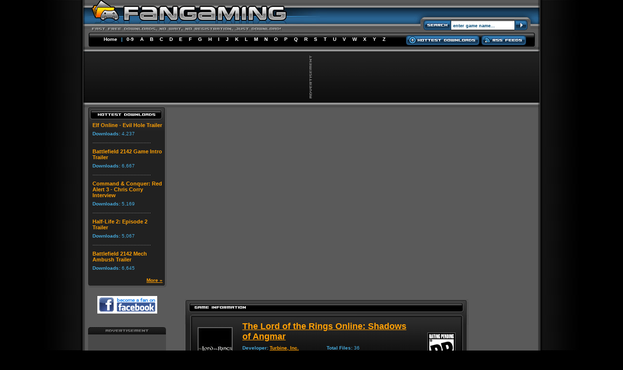

--- FILE ---
content_type: text/html
request_url: http://fangaming.com/viewtrailer.php?fileid=1184
body_size: 43067
content:
 <!DOCTYPE HTML PUBLIC "-//W3C//DTD HTML 4.01 Transitional//EN">

<html>
<head>

<meta http-equiv="Content-Language" content="en-us">

<TITLE>LOTR Online - Exclusive Bonus DVD Preview</TITLE>





<link rel="stylesheet" type="text/css" href="fangaming.css">
<script language="javascript" src="common.js"></script>
<script src="player/flowplayer-3.1.4.min.js"></script>

<!-- ValueClick Media POP-UNDER CODE v1.8 for fangaming.com (4 hour) -->

<!-- ValueClick Media POP-UNDER CODE v1.8 for fangaming.com -->
</head>



<body>

<!-- HEADER -->
<div align="center">
	<table border="0" width="938" cellspacing="0" cellpadding="0" background="images/nav_top_bg.gif">
		<tr>
			<td rowspan="3" width="14" height="107">
			<img border="0" src="images/nav_top_left.gif" width="14" height="107"></td>
			<td align="left" rowspan="2" valign="top" height="63">
			
<a href="/">
			
<img border="0" src="images/logo.jpg" width="486" height="63" alt="Fan Gaming"></a></td>
			<td align="center">
			<img border="0" src="images/search_top.gif" width="256" height="26"></td>
			<td align="right" rowspan="3" width="14" height="107">
			<img border="0" src="images/nav_top_right.gif" width="14" height="107"></td>
		</tr>
		<tr>
			<td align="right" valign="bottom">
			<!-- FORM START -->
			<form style="margin: 0px; padding: 0px;" id="search" name="search" method="POST" action="search.php">
			<table border="0" cellspacing="0" cellpadding="0" background="images/search_bg.gif">
				<tr>
					<td align="left" valign="bottom">
					<img border="0" src="images/search_left.gif" width="76" height="37"></td>
					<td align="center" valign="bottom">
					
						<p><input type="text" name="s" size="20" value="enter game name..." title="enter game name..." class="box_search" onFocus=" javascript:enable(this);" onBlur="javascript:disable(this);"></p>
						
					</td>
					<td align="right" valign="bottom">
					<a href="javascript:document.search.submit();">
					<img border="0" src="images/search_rigth.gif" width="38" height="37"></a></td>
				</tr>
			</table>
			</form>
			<!-- FORM END -->
			</td>
		</tr>
		<tr>
			<td align="center" nowrap height="44">
			
<div class="nav_top">
<a href="/" class="nav_top_link">Home</a>
|
<a href="list.php?l=9" class="nav_top_link">0-9</a>
<a href="list.php?l=A" class="nav_top_link">A</a>
<a href="list.php?l=B" class="nav_top_link">B</a>
<a href="list.php?l=C" class="nav_top_link">C</a> 
<a href="list.php?l=D" class="nav_top_link">D</a> 
<a href="list.php?l=E" class="nav_top_link">E</a> 
<a href="list.php?l=F" class="nav_top_link">F</a> 
<a href="list.php?l=G" class="nav_top_link">G</a> 
<a href="list.php?l=H" class="nav_top_link">H</a> 
<a href="list.php?l=I" class="nav_top_link">I</a> 
<a href="list.php?l=J" class="nav_top_link">J</a> 
<a href="list.php?l=K" class="nav_top_link">K</a> 
<a href="list.php?l=L" class="nav_top_link">L</a> 
<a href="list.php?l=M" class="nav_top_link">M</a> 
<a href="list.php?l=N" class="nav_top_link">N</a> 
<a href="list.php?l=O" class="nav_top_link">O</a> 
<a href="list.php?l=P" class="nav_top_link">P</a> 
<a href="list.php?l=Q" class="nav_top_link">Q</a> 
<a href="list.php?l=R" class="nav_top_link">R</a> 
<a href="list.php?l=S" class="nav_top_link">S</a> 
<a href="list.php?l=T" class="nav_top_link">T</a> 
<a href="list.php?l=U" class="nav_top_link">U</a> 
<a href="list.php?l=V" class="nav_top_link">V</a> 
<a href="list.php?l=W" class="nav_top_link">W</a> 
<a href="list.php?l=X" class="nav_top_link">X</a> 
<a href="list.php?l=Y" class="nav_top_link">Y</a> 
<a href="list.php?l=Z" class="nav_top_link">Z</a> 
</div>
			
			
			
			</td>
			<td align="center" nowrap height="44" valign="bottom">
			
			
			<div  style="margin-bottom: 10px;">
			<a href="topdownloads.php"><img border="0" src="images/button_hottest.gif" width="151" height="21"></a>
			<a href="rss.php"><img border="0" src="images/button_rss.gif" width="92" height="21"></a></div>
			
			
			</td>
		</tr>
	</table>
</div>
<!-- HEADER -->

<!-- ADCODE CASE -->
 		<div align="center">
 		<table border="0" width="938" cellspacing="0" cellpadding="0" background="images/lead_bg.gif">
			<tr>
				<td align="left" width="10"><img border="0" src="images/lead_left.gif" width="10" height="103"></td>
				<td align="center">
 					<table border="0" cellspacing="0" cellpadding="0">
						<tr>
							<td>
							<img border="0" src="images/lead_ad.gif" width="6" height="89" style="margin-right: 2px;"></td>
							</td>
							<td>
<!--JavaScript Tag // Tag for network 5205: Intergi // Website: FanGaming, LLC // Page: fangaming // Placement: fangaming_728x90 (2222377) // created at: Oct 24, 2011 4:54:39 PM-->
<script language="javascript"><!--
document.write('<scr'+'ipt language="javascript1.1" src="http://ads.intergi.com/addyn/3.0/5205/2222377/0/225/ADTECH;loc=100;target=_blank;key=key1+key2+key3+key4;grp=[group];misc='+new Date().getTime()+'"></scri'+'pt>');
//-->
</script><noscript><a href="http://ads.intergi.com/adlink/3.0/5205/2222377/0/225/ADTECH;loc=300;key=key1+key2+key3+key4;grp=[group]" target="_blank"><img src="http://ads.intergi.com/adserv/3.0/5205/2222377/0/225/ADTECH;loc=300;key=key1+key2+key3+key4;grp=[group]" border="0" width="728" height="90"></a></noscript>
<!-- End of JavaScript Tag -->
							</td>
						</tr>
 					</table>
				<td align="right" width="10"><img border="0" src="images/lead_right.gif" width="10" height="103"></td>
			</tr>
		</table>
 		</div>
 		<!-- ADCODE CHUNK -->

<div align="center">
	<table border="0" width="938" id="table1" cellspacing="0" cellpadding="0" class="main">
		<tr>
			<td colspan="3">
			<img border="0" src="images/divider.gif" width="938" height="9"></td>
		</tr>
		<tr>
			<td align="center" width="180" valign="top">
			
			
						<!-- Left NAV -->


			<table border="0" class="leftnav" cellspacing="0" cellpadding="0" width="162">
				<tr>
					<td>
					<img border="0" src="images/leftnav_hottestdownloads.gif" width="162" height="32" alt="Hottest Downloads"></td>
				</tr>
				<tr>
					<td class="leftnav_content"> 
					
					
<div class="nav_title"><a href="fileinfo.php?fileid=3221" class="nav_title_link">Elf Online - Evil Hole Trailer</a></div>
						<div class="nav_sub"><b>Downloads: </b>4,237</div>		<div align="left" class="nav_sub">
							<img border="0" src="images/div_side.gif" width="120" height="3"></div>
<div class="nav_title"><a href="fileinfo.php?fileid=345" class="nav_title_link">Battlefield 2142 Game Intro Trailer</a></div>
						<div class="nav_sub"><b>Downloads: </b>6,667</div>		<div align="left" class="nav_sub">
							<img border="0" src="images/div_side.gif" width="120" height="3"></div>
<div class="nav_title"><a href="fileinfo.php?fileid=3073" class="nav_title_link">Command & Conquer: Red Alert 3 - Chris Corry Interview</a></div>
						<div class="nav_sub"><b>Downloads: </b>5,169</div>		<div align="left" class="nav_sub">
							<img border="0" src="images/div_side.gif" width="120" height="3"></div>
<div class="nav_title"><a href="fileinfo.php?fileid=240" class="nav_title_link">Half-Life 2: Episode 2 Trailer</a></div>
						<div class="nav_sub"><b>Downloads: </b>5,067</div>		<div align="left" class="nav_sub">
							<img border="0" src="images/div_side.gif" width="120" height="3"></div>
<div class="nav_title"><a href="fileinfo.php?fileid=326" class="nav_title_link">Battlefield 2142 Mech Ambush Trailer</a></div>
						<div class="nav_sub"><b>Downloads: </b>6,645</div><div align="right"><a href="http://www.fangaming.com/topdownloads.php" class="nav_sub">More &raquo;</a></div>
						
					</td>
				</tr>
				<tr>
					<td>
					<img border="0" src="images/leftnav_bot.gif" width="162" height="7"></td>
				</tr>
			</table>

			<div align="center"><br>
  			<a href="http://www.facebook.com/pages/Fangaming/179595724435" target="_blank"><img src="http://www.fangaming.com/images/btn_fanOnFacebook.gif" width="123" height="36" border="0" alt="become a fan on facebook"></a>
			</div><br>

			<div align="center"><img border="0" src="images/spacer5.gif" width="5" height="5"></div>
			

			<!-- forum topics -->
			

			<!-- end forum topics -->
			<div align="center"><img border="0" src="images/spacer5.gif" width="5" height="5"></div>
			<div align="center">
			<img border="0" src="images/skyscraper_ad.gif" width="160" height="15"><br><div class="skybannerbg">
<!--JavaScript Tag // Tag for network 5205: Intergi // Website: FanGaming, LLC // Page: fangaming // Placement: fangaming_160x600 (2222375) // created at: Oct 24, 2011 4:54:36 PM-->
<script language="javascript"><!--
document.write('<scr'+'ipt language="javascript1.1" src="http://ads.intergi.com/addyn/3.0/5205/2222375/0/154/ADTECH;loc=100;target=_blank;key=key1+key2+key3+key4;grp=[group];misc='+new Date().getTime()+'"></scri'+'pt>');//-->
</script><noscript><a href="http://ads.intergi.com/adlink/3.0/5205/2222375/0/154/ADTECH;loc=300;key=key1+key2+key3+key4;grp=[group]" target="_blank"><img src="http://ads.intergi.com/adserv/3.0/5205/2222375/0/154/ADTECH;loc=300;key=key1+key2+key3+key4;grp=[group]" border="0" width="160" height="600"></a></noscript>
<!-- End of JavaScript Tag -->
			</div>
			</div>
			<!-- RIGHT NAV END -->
			
			
			</td>
			<td align="center" width="578" valign="top">
			<center>
			<!-- CONTENT -->

<div style="width:640px;height:360px;">
	<div id="post-ad" style="display:none;position:absolute;">
<object classid="clsid:d27cdb6e-ae6d-11cf-96b8-444553540000"  codebase="http://download.macromedia.com/pub/shockwave/cabs/flash/swflash.cab#version=8,0,0,0" id="gtembed" width="480" height="409">	<param name="allowScriptAccess" value="sameDomain" /> <param name="movie" value="http://www.gametrailers.com/remote_wrap.php?mid=18746"/> <param name="quality" value="high" /> <embed src="http://www.gametrailers.com/remote_wrap.php?mid=18746" swLiveConnect="true" name="gtembed" align="middle" allowScriptAccess="sameDomain" quality="high" pluginspage="http://www.macromedia.com/go/getflashplayer" type="application/x-shockwave-flash" width="480" height="409"></embed> </object>	</div>
	<div>
		<script type="text/javascript" charset="utf-8" src="http://cdn.playwire.com/bolt/js/zeus/embed.js"
			data-config="http://gameconfig.playwire.com/v2/publishers/3246.json"
			data-width="100%"
			data-height="100%"
			data-post-ad-container="post-ad">
		</script>
	</div>
</div>

<br><br>			
						<table border="0" class="center" cellspacing="0" cellpadding="0" width="162">
				<tr>
					<td>
					<img border="0" src="images/content_gameinfo.gif" width="582" height="32" alt="Developer Information"></td>
				</tr>
				<tr>
					<td class="center_content" align="center" valign="top"> 
					
				<table border="0" cellspacing="0" cellpadding="0" width="560" class="box">
					<tr>
						<td>
						<img border="0" src="images/box_top.gif" width="560" height="8"></td>
					</tr>
					<tr>
						<td class="box_content">
						<table border="0" id="table2" cellspacing="0" cellpadding="5" width="100%">
							<tr>
								<td align="right">
								<a href="gameinfo.php?gameid=229"><img border="0" src="images/boxart/229-lotronline..jpg" width="70" height="100" class="boxart_page" alt="The Lord of the Rings Online: Shadows of Angmar"></a></td>
								<td><div class="game_title_page"><a href="gameinfo.php?gameid=229">The Lord of the Rings Online: Shadows of Angmar</a></div>
								<table border="0" width="100%" id="table5" cellspacing="0" cellpadding="0">
									<tr>
										<td align="left" valign="top"><div class="game_meta_page">
									<b>Developer:</b> 
									                        			<a href="developer.php?n=263">Turbine, Inc.</a>									<br>
									<b>Publisher:</b> 
									                        			<a href="publisher.php?n=165">Turbine, Inc.</a>									<br>
									<b>Official Website:</b>
									<a href="http://lotro.turbine.com/">Visit</a><br>
									<b>Genre:</b> 3-D, MMO, RPG<br>
									<b>Platforms:</b> PC<br>
									
									</div>								
									
</td>
										<td align="left" valign="top">
										
<div class="game_meta_page"><b>Total Files:</b> 36<br>
									<b>Total Downloads:</b> 187,361</div>											
										
										</td>
									</tr>
								</table>
								</td>
								<td align="left">
								<img border="0" src="images/esrb_rp.gif" class="esrb_page"></td>
							</tr>
						  </table>
						</td>
					</tr>
					<tr>
						<td align="center">
						<img border="0" src="images/div_main.gif" width="540" height="3" class="game_div2"></td>
					</tr>
					<tr>
						<td>
						<div class="text">
<br><center>
<!--JavaScript Tag // Tag for network 5205: Intergi // Website: FanGaming, LLC // Page: fangaming // Placement: fangaming_300x250 (2222376) // created at: Oct 24, 2011 4:54:38 PM-->
<script language="javascript"><!--
document.write('<scr'+'ipt language="javascript1.1" src="http://ads.intergi.com/addyn/3.0/5205/2222376/0/170/ADTECH;loc=100;target=_blank;key=key1+key2+key3+key4;grp=[group];misc='+new Date().getTime()+'"></scri'+'pt>');//-->
</script><noscript><a href="http://ads.intergi.com/adlink/3.0/5205/2222376/0/170/ADTECH;loc=300;key=key1+key2+key3+key4;grp=[group]" target="_blank"><img src="http://ads.intergi.com/adserv/3.0/5205/2222376/0/170/ADTECH;loc=300;key=key1+key2+key3+key4;grp=[group]" border="0" width="300" height="250"></a></noscript>
<!-- End of JavaScript Tag -->
</center><br>
						  <p><em>The Lord of the Rings Online&trade;: Shadows of Angmar&trade;</em> is the world's first and only MMOG based on the Books of J.R.R. Tolkien. Players can experience the most famous fantasy world of all time, exploring and adventuring their heroes through the vast reaches of Middle-earth in the fight against the forces of the Dark Lord Sauron.</p></div></td>
					</tr>
					<tr>
						<td>
						<img border="0" src="images/box_bot.gif" width="560" height="8"></td>
					</tr>
				</table>

				<div>
					<img border="0" src="images/spacer5.gif" width="7" height="7"><br>
					
					<br>
					<img border="0" src="images/spacer5.gif" width="5" height="5"></div></td>

				</tr>
				<tr>
					<td>
					<img border="0" src="images/content_bot.gif" width="582" height="7"></td>
				</tr>
			</table>
			<br><br>
			<div align="center"><img border="0" src="images/spacer5.gif" width="5" height="5"></div>



             <div style="margin-top: 5px"><br>
						
						    </div>	
             	
             	
             	
             			
					
				<img border="0" src="images/spacer5.gif" width="10" height="10">
				
<!-- FILE LISTINGS -->
					<table border="0" class="center" cellspacing="0" cellpadding="0" width="162">
				<tr>
					<td>
					<img border="0" src="images/content_relatedfiles.gif" width="582" height="32" alt="Latest Files"></td>
				</tr>
				<tr>
					<td class="center_content">
					<div class="type_title" align="left"><a name="Trailer">Trailer</a></div>
<div align="center"><img border="0" src="images/div_main.gif" width="540" height="3"></div>
<table border="0" width="100%" cellspacing="0" cellpadding="10">
	<tr>
		<td><div class="game_title_list">
		  <a href="viewtrailer.php?fileid=3792" class="game_title_link">The Lord of the Rings Online: Shadows of Angmar - Book 13 Developer's Diary</a>
		  </div>
		<div class="game_meta_list"><b>Added: </b>2008-06-17 | <b>Downloads:</b> 5,041</div>
		</td>
		<td align="right" width="100">
		<p><a href="viewtrailer.php?fileid=3792"><img border="0" src="images/button_viewtrailer.gif" width="107" height="21" class="button_download"></a>
</p></td>
				</tr>
</table>
<div align="center"><img border="0" src="images/div_sub.gif" width="540" height="3"></div>
<table border="0" width="100%" cellspacing="0" cellpadding="10">
	<tr>
		<td><div class="game_title_list">
		  <a href="viewtrailer.php?fileid=3066" class="game_title_link">LOTR Online - Book 12 Developer's Diary</a>
		  </div>
		<div class="game_meta_list"><b>Added: </b>2008-02-14 | <b>Downloads:</b> 5,032</div>
		</td>
		<td align="right" width="100">
		<p><a href="viewtrailer.php?fileid=3066"><img border="0" src="images/button_viewtrailer.gif" width="107" height="21" class="button_download"></a>
</p></td>
				</tr>
</table>
<div align="center"><img border="0" src="images/div_sub.gif" width="540" height="3"></div>
<table border="0" width="100%" cellspacing="0" cellpadding="10">
	<tr>
		<td><div class="game_title_list">
		  <a href="viewtrailer.php?fileid=3046" class="game_title_link">LOTR Online: Book 12 Trailer</a>
		  </div>
		<div class="game_meta_list"><b>Added: </b>2008-02-11 | <b>Downloads:</b> 4,959</div>
		</td>
		<td align="right" width="100">
		<p><a href="viewtrailer.php?fileid=3046"><img border="0" src="images/button_viewtrailer.gif" width="107" height="21" class="button_download"></a>
</p></td>
				</tr>
</table>
<div align="center"><img border="0" src="images/div_sub.gif" width="540" height="3"></div>
<table border="0" width="100%" cellspacing="0" cellpadding="10">
	<tr>
		<td><div class="game_title_list">
		  <a href="viewtrailer.php?fileid=2656" class="game_title_link">LOTR Online: Developer Diary: Housing</a>
		  </div>
		<div class="game_meta_list"><b>Added: </b>2007-11-17 | <b>Downloads:</b> 5,526</div>
		</td>
		<td align="right" width="100">
		<p><a href="viewtrailer.php?fileid=2656"><img border="0" src="images/button_viewtrailer.gif" width="107" height="21" class="button_download"></a>
</p></td>
				</tr>
</table>
<div align="center"><img border="0" src="images/div_sub.gif" width="540" height="3"></div>
<table border="0" width="100%" cellspacing="0" cellpadding="10">
	<tr>
		<td><div class="game_title_list">
		  <a href="viewtrailer.php?fileid=2527" class="game_title_link">LOTR Online: Shadows of Angmar - Developer Diary: Parties</a>
		  </div>
		<div class="game_meta_list"><b>Added: </b>2007-10-31 | <b>Downloads:</b> 5,172</div>
		</td>
		<td align="right" width="100">
		<p><a href="viewtrailer.php?fileid=2527"><img border="0" src="images/button_viewtrailer.gif" width="107" height="21" class="button_download"></a>
</p></td>
				</tr>
</table>
<div align="center"><img border="0" src="images/div_sub.gif" width="540" height="3"></div>
<table border="0" width="100%" cellspacing="0" cellpadding="10">
	<tr>
		<td><div class="game_title_list">
		  <a href="viewtrailer.php?fileid=2011" class="game_title_link">LOTR Online - Book 10: The City of the Kings</a>
		  </div>
		<div class="game_meta_list"><b>Added: </b>2007-08-21 | <b>Downloads:</b> 5,620</div>
		</td>
		<td align="right" width="100">
		<p><a href="viewtrailer.php?fileid=2011"><img border="0" src="images/button_viewtrailer.gif" width="107" height="21" class="button_download"></a>
</p></td>
				</tr>
</table>
<div align="center"><img border="0" src="images/div_sub.gif" width="540" height="3"></div>
<table border="0" width="100%" cellspacing="0" cellpadding="10">
	<tr>
		<td><div class="game_title_list">
		  <a href="viewtrailer.php?fileid=1992" class="game_title_link">LOTR Online: Shadows of Angmar - Developer Diary: Player Music</a>
		  </div>
		<div class="game_meta_list"><b>Added: </b>2007-08-16 | <b>Downloads:</b> 5,131</div>
		</td>
		<td align="right" width="100">
		<p><a href="viewtrailer.php?fileid=1992"><img border="0" src="images/button_viewtrailer.gif" width="107" height="21" class="button_download"></a>
</p></td>
				</tr>
</table>
<div align="center"><img border="0" src="images/div_sub.gif" width="540" height="3"></div>
<table border="0" width="100%" cellspacing="0" cellpadding="10">
	<tr>
		<td><div class="game_title_list">
		  <a href="viewtrailer.php?fileid=1609" class="game_title_link">The Lord of the Rings Online: Shadows of Angmar - Exclusive E3 2007 Developer Diary</a>
		  </div>
		<div class="game_meta_list"><b>Added: </b>2007-07-09 | <b>Downloads:</b> 5,117</div>
		</td>
		<td align="right" width="100">
		<p><a href="viewtrailer.php?fileid=1609"><img border="0" src="images/button_viewtrailer.gif" width="107" height="21" class="button_download"></a>
</p></td>
				</tr>
</table>
<div align="center"><img border="0" src="images/div_sub.gif" width="540" height="3"></div>
<table border="0" width="100%" cellspacing="0" cellpadding="10">
	<tr>
		<td><div class="game_title_list">
		  <a href="viewtrailer.php?fileid=1480" class="game_title_link">LOTR Online: Exclusive Shores of Evendim Debut Trailer</a>
		  </div>
		<div class="game_meta_list"><b>Added: </b>2007-06-12 | <b>Downloads:</b> 5,036</div>
		</td>
		<td align="right" width="100">
		<p><a href="viewtrailer.php?fileid=1480"><img border="0" src="images/button_viewtrailer.gif" width="107" height="21" class="button_download"></a>
</p></td>
				</tr>
</table>
<div align="center"><img border="0" src="images/div_sub.gif" width="540" height="3"></div>
<table border="0" width="100%" cellspacing="0" cellpadding="10">
	<tr>
		<td><div class="game_title_list">
		  <a href="viewtrailer.php?fileid=1396" class="game_title_link">LOTR Online - Points of Interest Trailer</a>
		  </div>
		<div class="game_meta_list"><b>Added: </b>2007-05-29 | <b>Downloads:</b> 5,213</div>
		</td>
		<td align="right" width="100">
		<p><a href="viewtrailer.php?fileid=1396"><img border="0" src="images/button_viewtrailer.gif" width="107" height="21" class="button_download"></a>
</p></td>
				</tr>
</table>
<div align="center"><img border="0" src="images/div_sub.gif" width="540" height="3"></div>
<table border="0" width="100%" cellspacing="0" cellpadding="10">
	<tr>
		<td><div class="game_title_list">
		  <a href="viewtrailer.php?fileid=1387" class="game_title_link">The Lord of the Rings Online: Shadows of Angmar - Exclusive Launch Trailer</a>
		  </div>
		<div class="game_meta_list"><b>Added: </b>2007-05-27 | <b>Downloads:</b> 5,254</div>
		</td>
		<td align="right" width="100">
		<p><a href="viewtrailer.php?fileid=1387"><img border="0" src="images/button_viewtrailer.gif" width="107" height="21" class="button_download"></a>
</p></td>
				</tr>
</table>
<div align="center"><img border="0" src="images/div_sub.gif" width="540" height="3"></div>
<table border="0" width="100%" cellspacing="0" cellpadding="10">
	<tr>
		<td><div class="game_title_list">
		  <a href="viewtrailer.php?fileid=1275" class="game_title_link">LOTR Online - Review</a>
		  </div>
		<div class="game_meta_list"><b>Added: </b>2007-05-08 | <b>Downloads:</b> 5,207</div>
		</td>
		<td align="right" width="100">
		<p><a href="viewtrailer.php?fileid=1275"><img border="0" src="images/button_viewtrailer.gif" width="107" height="21" class="button_download"></a>
</p></td>
				</tr>
</table>
<div align="center"><img border="0" src="images/div_sub.gif" width="540" height="3"></div>
<table border="0" width="100%" cellspacing="0" cellpadding="10">
	<tr>
		<td><div class="game_title_list">
		  <a href="viewtrailer.php?fileid=1244" class="game_title_link">LOTR Online - Lute Playing Gameplay</a>
		  </div>
		<div class="game_meta_list"><b>Added: </b>2007-04-27 | <b>Downloads:</b> 5,259</div>
		</td>
		<td align="right" width="100">
		<p><a href="viewtrailer.php?fileid=1244"><img border="0" src="images/button_viewtrailer.gif" width="107" height="21" class="button_download"></a>
</p></td>
				</tr>
</table>
<div align="center"><img border="0" src="images/div_sub.gif" width="540" height="3"></div>
<table border="0" width="100%" cellspacing="0" cellpadding="10">
	<tr>
		<td><div class="game_title_list">
		  <a href="viewtrailer.php?fileid=1243" class="game_title_link">LOTR Online - Angmar</a>
		  </div>
		<div class="game_meta_list"><b>Added: </b>2007-04-27 | <b>Downloads:</b> 5,203</div>
		</td>
		<td align="right" width="100">
		<p><a href="viewtrailer.php?fileid=1243"><img border="0" src="images/button_viewtrailer.gif" width="107" height="21" class="button_download"></a>
</p></td>
				</tr>
</table>
<div align="center"><img border="0" src="images/div_sub.gif" width="540" height="3"></div>
<table border="0" width="100%" cellspacing="0" cellpadding="10">
	<tr>
		<td><div class="game_title_list">
		  <a href="viewtrailer.php?fileid=1228" class="game_title_link">LOTR Online - Launch Event</a>
		  </div>
		<div class="game_meta_list"><b>Added: </b>2007-04-26 | <b>Downloads:</b> 5,185</div>
		</td>
		<td align="right" width="100">
		<p><a href="viewtrailer.php?fileid=1228"><img border="0" src="images/button_viewtrailer.gif" width="107" height="21" class="button_download"></a>
</p></td>
				</tr>
</table>
<div align="center"><img border="0" src="images/div_sub.gif" width="540" height="3"></div>
<table border="0" width="100%" cellspacing="0" cellpadding="10">
	<tr>
		<td><div class="game_title_list">
		  <a href="viewtrailer.php?fileid=1184" class="game_title_link">LOTR Online - Exclusive Bonus DVD Preview</a>
		  </div>
		<div class="game_meta_list"><b>Added: </b>2007-04-20 | <b>Downloads:</b> 5,066</div>
		</td>
		<td align="right" width="100">
		<p><a href="viewtrailer.php?fileid=1184"><img border="0" src="images/button_viewtrailer.gif" width="107" height="21" class="button_download"></a>
</p></td>
				</tr>
</table>
<div align="center"><img border="0" src="images/div_sub.gif" width="540" height="3"></div>
<table border="0" width="100%" cellspacing="0" cellpadding="10">
	<tr>
		<td><div class="game_title_list">
		  <a href="viewtrailer.php?fileid=1166" class="game_title_link">LOTR Online - Developer Diary: Skills & Traits</a>
		  </div>
		<div class="game_meta_list"><b>Added: </b>2007-04-17 | <b>Downloads:</b> 5,025</div>
		</td>
		<td align="right" width="100">
		<p><a href="viewtrailer.php?fileid=1166"><img border="0" src="images/button_viewtrailer.gif" width="107" height="21" class="button_download"></a>
</p></td>
				</tr>
</table>
<div align="center"><img border="0" src="images/div_sub.gif" width="540" height="3"></div>
<table border="0" width="100%" cellspacing="0" cellpadding="10">
	<tr>
		<td><div class="game_title_list">
		  <a href="viewtrailer.php?fileid=1142" class="game_title_link">LOTR Online: Shadows of Angmar - Developer Diary: Monsters</a>
		  </div>
		<div class="game_meta_list"><b>Added: </b>2007-04-12 | <b>Downloads:</b> 5,241</div>
		</td>
		<td align="right" width="100">
		<p><a href="viewtrailer.php?fileid=1142"><img border="0" src="images/button_viewtrailer.gif" width="107" height="21" class="button_download"></a>
</p></td>
				</tr>
</table>
<div align="center"><img border="0" src="images/div_sub.gif" width="540" height="3"></div>
<table border="0" width="100%" cellspacing="0" cellpadding="10">
	<tr>
		<td><div class="game_title_list">
		  <a href="viewtrailer.php?fileid=1140" class="game_title_link">LOTR Online: Shadows of Angmar - TV Spot</a>
		  </div>
		<div class="game_meta_list"><b>Added: </b>2007-04-12 | <b>Downloads:</b> 5,327</div>
		</td>
		<td align="right" width="100">
		<p><a href="viewtrailer.php?fileid=1140"><img border="0" src="images/button_viewtrailer.gif" width="107" height="21" class="button_download"></a>
</p></td>
				</tr>
</table>
<div align="center"><img border="0" src="images/div_sub.gif" width="540" height="3"></div>
<table border="0" width="100%" cellspacing="0" cellpadding="10">
	<tr>
		<td><div class="game_title_list">
		  <a href="viewtrailer.php?fileid=1082" class="game_title_link">LOTR Online - Exclusive Intro Trailer</a>
		  </div>
		<div class="game_meta_list"><b>Added: </b>2007-04-03 | <b>Downloads:</b> 5,059</div>
		</td>
		<td align="right" width="100">
		<p><a href="viewtrailer.php?fileid=1082"><img border="0" src="images/button_viewtrailer.gif" width="107" height="21" class="button_download"></a>
</p></td>
				</tr>
</table>
<div align="center"><img border="0" src="images/div_sub.gif" width="540" height="3"></div>
<table border="0" width="100%" cellspacing="0" cellpadding="10">
	<tr>
		<td><div class="game_title_list">
		  <a href="viewtrailer.php?fileid=1083" class="game_title_link">LOTR Online - Developer Diary: Quests & Deeds</a>
		  </div>
		<div class="game_meta_list"><b>Added: </b>2007-04-03 | <b>Downloads:</b> 5,702</div>
		</td>
		<td align="right" width="100">
		<p><a href="viewtrailer.php?fileid=1083"><img border="0" src="images/button_viewtrailer.gif" width="107" height="21" class="button_download"></a>
</p></td>
				</tr>
</table>
<div align="center"><img border="0" src="images/div_sub.gif" width="540" height="3"></div>
<table border="0" width="100%" cellspacing="0" cellpadding="10">
	<tr>
		<td><div class="game_title_list">
		  <a href="viewtrailer.php?fileid=1046" class="game_title_link">The Lord of the Rings Online - Cinematic Trailer</a>
		  </div>
		<div class="game_meta_list"><b>Added: </b>2007-03-27 | <b>Downloads:</b> 4,943</div>
		</td>
		<td align="right" width="100">
		<p><a href="viewtrailer.php?fileid=1046"><img border="0" src="images/button_viewtrailer.gif" width="107" height="21" class="button_download"></a>
</p></td>
				</tr>
</table>
<div align="center"><img border="0" src="images/div_sub.gif" width="540" height="3"></div>
<table border="0" width="100%" cellspacing="0" cellpadding="10">
	<tr>
		<td><div class="game_title_list">
		  <a href="viewtrailer.php?fileid=1036" class="game_title_link">LOTR Online - Developer Diary: Crafting</a>
		  </div>
		<div class="game_meta_list"><b>Added: </b>2007-03-26 | <b>Downloads:</b> 5,317</div>
		</td>
		<td align="right" width="100">
		<p><a href="viewtrailer.php?fileid=1036"><img border="0" src="images/button_viewtrailer.gif" width="107" height="21" class="button_download"></a>
</p></td>
				</tr>
</table>
<div align="center"><img border="0" src="images/div_sub.gif" width="540" height="3"></div>
<table border="0" width="100%" cellspacing="0" cellpadding="10">
	<tr>
		<td><div class="game_title_list">
		  <a href="viewtrailer.php?fileid=973" class="game_title_link">LOTR Online - Behind The Scenes of the TV Spot</a>
		  </div>
		<div class="game_meta_list"><b>Added: </b>2007-03-13 | <b>Downloads:</b> 5,320</div>
		</td>
		<td align="right" width="100">
		<p><a href="viewtrailer.php?fileid=973"><img border="0" src="images/button_viewtrailer.gif" width="107" height="21" class="button_download"></a>
</p></td>
				</tr>
</table>
<div align="center"><img border="0" src="images/div_sub.gif" width="540" height="3"></div>
<table border="0" width="100%" cellspacing="0" cellpadding="10">
	<tr>
		<td><div class="game_title_list">
		  <a href="viewtrailer.php?fileid=923" class="game_title_link">LOTR Online - Classes of Middle-Earth 2</a>
		  </div>
		<div class="game_meta_list"><b>Added: </b>2007-03-06 | <b>Downloads:</b> 5,142</div>
		</td>
		<td align="right" width="100">
		<p><a href="viewtrailer.php?fileid=923"><img border="0" src="images/button_viewtrailer.gif" width="107" height="21" class="button_download"></a>
</p></td>
				</tr>
</table>
<div align="center"><img border="0" src="images/div_sub.gif" width="540" height="3"></div>
<table border="0" width="100%" cellspacing="0" cellpadding="10">
	<tr>
		<td><div class="game_title_list">
		  <a href="viewtrailer.php?fileid=922" class="game_title_link">LOTR Online - Classes of Middle-Earth</a>
		  </div>
		<div class="game_meta_list"><b>Added: </b>2007-03-06 | <b>Downloads:</b> 5,323</div>
		</td>
		<td align="right" width="100">
		<p><a href="viewtrailer.php?fileid=922"><img border="0" src="images/button_viewtrailer.gif" width="107" height="21" class="button_download"></a>
</p></td>
				</tr>
</table>
<div align="center"><img border="0" src="images/div_sub.gif" width="540" height="3"></div>
<table border="0" width="100%" cellspacing="0" cellpadding="10">
	<tr>
		<td><div class="game_title_list">
		  <a href="viewtrailer.php?fileid=861" class="game_title_link">LOTR Online - Race of Elves</a>
		  </div>
		<div class="game_meta_list"><b>Added: </b>2007-02-18 | <b>Downloads:</b> 5,764</div>
		</td>
		<td align="right" width="100">
		<p><a href="viewtrailer.php?fileid=861"><img border="0" src="images/button_viewtrailer.gif" width="107" height="21" class="button_download"></a>
</p></td>
				</tr>
</table>
<div align="center"><img border="0" src="images/div_sub.gif" width="540" height="3"></div>
<table border="0" width="100%" cellspacing="0" cellpadding="10">
	<tr>
		<td><div class="game_title_list">
		  <a href="viewtrailer.php?fileid=825" class="game_title_link">LOTR Online - Race of Men</a>
		  </div>
		<div class="game_meta_list"><b>Added: </b>2007-02-12 | <b>Downloads:</b> 5,554</div>
		</td>
		<td align="right" width="100">
		<p><a href="viewtrailer.php?fileid=825"><img border="0" src="images/button_viewtrailer.gif" width="107" height="21" class="button_download"></a>
</p></td>
				</tr>
</table>
<div align="center"><img border="0" src="images/div_sub.gif" width="540" height="3"></div>
<table border="0" width="100%" cellspacing="0" cellpadding="10">
	<tr>
		<td><div class="game_title_list">
		  <a href="viewtrailer.php?fileid=784" class="game_title_link">LOTR Online: Race of Dwarves</a>
		  </div>
		<div class="game_meta_list"><b>Added: </b>2007-02-04 | <b>Downloads:</b> 5,024</div>
		</td>
		<td align="right" width="100">
		<p><a href="viewtrailer.php?fileid=784"><img border="0" src="images/button_viewtrailer.gif" width="107" height="21" class="button_download"></a>
</p></td>
				</tr>
</table>
<div align="center"><img border="0" src="images/div_sub.gif" width="540" height="3"></div>
<table border="0" width="100%" cellspacing="0" cellpadding="10">
	<tr>
		<td><div class="game_title_list">
		  <a href="viewtrailer.php?fileid=715" class="game_title_link">LOTR Online: Content and Systems Interview</a>
		  </div>
		<div class="game_meta_list"><b>Added: </b>2007-01-29 | <b>Downloads:</b> 5,384</div>
		</td>
		<td align="right" width="100">
		<p><a href="viewtrailer.php?fileid=715"><img border="0" src="images/button_viewtrailer.gif" width="107" height="21" class="button_download"></a>
</p></td>
				</tr>
</table>
<div align="center"><img border="0" src="images/div_sub.gif" width="540" height="3"></div>
<table border="0" width="100%" cellspacing="0" cellpadding="10">
	<tr>
		<td><div class="game_title_list">
		  <a href="viewtrailer.php?fileid=714" class="game_title_link">LOTR Online: Race of Hobbits</a>
		  </div>
		<div class="game_meta_list"><b>Added: </b>2007-01-29 | <b>Downloads:</b> 5,129</div>
		</td>
		<td align="right" width="100">
		<p><a href="viewtrailer.php?fileid=714"><img border="0" src="images/button_viewtrailer.gif" width="107" height="21" class="button_download"></a>
</p></td>
				</tr>
</table>
<div align="center"><img border="0" src="images/div_sub.gif" width="540" height="3"></div>
<table border="0" width="100%" cellspacing="0" cellpadding="10">
	<tr>
		<td><div class="game_title_list">
		  <a href="viewtrailer.php?fileid=713" class="game_title_link">LOTR Online: Trailer 4</a>
		  </div>
		<div class="game_meta_list"><b>Added: </b>2007-01-29 | <b>Downloads:</b> 5,005</div>
		</td>
		<td align="right" width="100">
		<p><a href="viewtrailer.php?fileid=713"><img border="0" src="images/button_viewtrailer.gif" width="107" height="21" class="button_download"></a>
</p></td>
				</tr>
</table>
<div align="center"><img border="0" src="images/div_sub.gif" width="540" height="3"></div>
<table border="0" width="100%" cellspacing="0" cellpadding="10">
	<tr>
		<td><div class="game_title_list">
		  <a href="viewtrailer.php?fileid=712" class="game_title_link">LOTR Online: Thorins Hall</a>
		  </div>
		<div class="game_meta_list"><b>Added: </b>2007-01-21 | <b>Downloads:</b> 4,974</div>
		</td>
		<td align="right" width="100">
		<p><a href="viewtrailer.php?fileid=712"><img border="0" src="images/button_viewtrailer.gif" width="107" height="21" class="button_download"></a>
</p></td>
				</tr>
</table>
<div align="center"><img border="0" src="images/div_sub.gif" width="540" height="3"></div>
<table border="0" width="100%" cellspacing="0" cellpadding="10">
	<tr>
		<td><div class="game_title_list">
		  <a href="viewtrailer.php?fileid=638" class="game_title_link">LOTR Online Duilond Trailer</a>
		  </div>
		<div class="game_meta_list"><b>Added: </b>2007-01-12 | <b>Downloads:</b> 5,094</div>
		</td>
		<td align="right" width="100">
		<p><a href="viewtrailer.php?fileid=638"><img border="0" src="images/button_viewtrailer.gif" width="107" height="21" class="button_download"></a>
</p></td>
				</tr>
</table>
<div align="center"><img border="0" src="images/div_sub.gif" width="540" height="3"></div>
<table border="0" width="100%" cellspacing="0" cellpadding="10">
	<tr>
		<td><div class="game_title_list">
		  <a href="viewtrailer.php?fileid=639" class="game_title_link">LOTR Online The Shire Trailer</a>
		  </div>
		<div class="game_meta_list"><b>Added: </b>2007-01-05 | <b>Downloads:</b> 4,930</div>
		</td>
		<td align="right" width="100">
		<p><a href="viewtrailer.php?fileid=639"><img border="0" src="images/button_viewtrailer.gif" width="107" height="21" class="button_download"></a>
</p></td>
				</tr>
</table>
<div align="center"><img border="0" src="images/div_sub.gif" width="540" height="3"></div>
<table border="0" width="100%" cellspacing="0" cellpadding="10">
	<tr>
		<td><div class="game_title_list">
		  <a href="viewtrailer.php?fileid=640" class="game_title_link">LOTR Online Town of Bree Trailer</a>
		  </div>
		<div class="game_meta_list"><b>Added: </b>2006-12-22 | <b>Downloads:</b> 5,083</div>
		</td>
		<td align="right" width="100">
		<p><a href="viewtrailer.php?fileid=640"><img border="0" src="images/button_viewtrailer.gif" width="107" height="21" class="button_download"></a>
</p></td>
				</tr>
</table>
						</td>
					
				</tr>
				<tr>
					<td>
					<img border="0" src="images/content_bot.gif" width="582" height="7"></td>
				</tr>
			</table>
<!-- END FILE LISTINGS -->

			<img border="0" src="images/spacer5.gif" width="5" height="5">
				<table border="0" class="center" cellspacing="0" cellpadding="0" width="162">
				<tr>
					<td>
					<img border="0" src="images/content_screenshots.gif" width="582" height="32" alt="Screenshots"></td>
				</tr>
				<tr>
					<td class="center_content" align="center" valign="top"> 
					
					
					<table border="0" width="100%" id="table3" cellspacing="0" cellpadding="10">
						<tr>
							<td align="left" valign="middle"><div class="alt_title">
								<a name="screenshots">Screenshots</a></div></td>
							
						</tr>
					</table>
					
				<div align="center"><img border="0" src="images/div_main.gif" width="540" height="3"></div>
				
<!-- FILE LISTING -->
	

<div align="center">
	<table border="0" id="table6" cellspacing="0" cellpadding="10">
		<tr>
<td width="160" height="120"><a href="screenshots.php?gameid=229" border="0"><img src="images/screenshots/t-229-398.jpg" width="160" height="120" class="screenshot" alt="Select to view larger image"></a></td><td width="160" height="120"><a href="screenshots.php?gameid=229" border="0"><img src="images/screenshots/t-229-78723.jpg" width="160" height="120" class="screenshot" alt="Select to view larger image"></a></td><td width="160" height="120"><a href="screenshots.php?gameid=229" border="0"><img src="images/screenshots/t-229-86471.jpg" width="160" height="120" class="screenshot" alt="Select to view larger image"></a></td>		</tr>
	</table>
				</div>	

<div align="center"><img border="0" src="images/div_main.gif" width="540" height="3"></div>	
</td>
					
				</tr>
				<tr>
					<td>
					<img border="0" src="images/content_bot.gif" width="582" height="7"></td>
				</tr>
			</table>	
	
			
			</center>			
			</td>
			
		</tr>
	</table>
</div>


<div align="center"><img border="0" src="images/spacer5.gif" width="10" height="10"></div>


<!-- footer -->

<div align="center">
<table border="0" width="938" cellspacing="0" cellpadding="0" background="images/nav_bot_bg.gif">
	<tr>
		<td rowspan="2" width="18" height="66">
		<img border="0" src="images/nav_bot_left.gif" width="18" height="66"></td>
		<td valign="top" width="127" height="31"><a href="/">
		<img border="0" src="images/logo_bot.gif" width="127" height="31" alt="Fan Gaming"></a></td>
		<td nowrap align="right" height="31">
		
<div class="nav_bot">
<a href="x" class="nav_bot_link">Home</a> | 
<a href="b" class="nav_bot_link">0-9</a>
<a href="b" class="nav_bot_link">A</a>
<a href="b" class="nav_bot_link">B</a>
<a href="b" class="nav_bot_link">C</a> 
<a href="b" class="nav_bot_link">D</a> 
<a href="b" class="nav_bot_link">E</a> 
<a href="b" class="nav_bot_link">F</a> 
<a href="b" class="nav_bot_link">G</a> 
<a href="b" class="nav_bot_link">H</a> 
<a href="b" class="nav_bot_link">I</a> 
<a href="b" class="nav_bot_link">J</a> 
<a href="b" class="nav_bot_link">K</a> 
<a href="b" class="nav_bot_link">L</a> 
<a href="b" class="nav_bot_link">M</a> 
<a href="b" class="nav_bot_link">N</a> 
<a href="b" class="nav_bot_link">O</a> 
<a href="b" class="nav_bot_link">P</a> 
<a href="b" class="nav_bot_link">Q</a> 
<a href="b" class="nav_bot_link">R</a> 
<a href="b" class="nav_bot_link">S</a> 
<a href="b" class="nav_bot_link">T</a> 
<a href="b" class="nav_bot_link">U</a> 
<a href="b" class="nav_bot_link">V</a> 
<a href="b" class="nav_bot_link">W</a> 
<a href="b" class="nav_bot_link">X</a> 
<a href="b" class="nav_bot_link">Y</a> 
<a href="b" class="nav_bot_link">Z</a> |
<a href="topdownloads.php" class="nav_bot_link">Hottest Downloads</a> |
<a href="rss.php" class="nav_bot_link">RSS Feeds</a>

</div>		
		
		</td>
		<td rowspan="2" align="right" width="18" height="66">
		<img border="0" src="images/nav_bot_right.gif" width="18" height="66"></td>
	</tr>
	<tr>
		<td nowrap colspan="2" height="35" align="center">
		
		<!-- fineprint -->
			<table border="0" width="100%" cellspacing="0" cellpadding="0" height="35">
		<tr>
			<td><div class="fineprint">
			<a href="contactus.php" class="fineprint_link">Contact Us</a> | 
			<a href="advertise.php" class="fineprint_link">Advertise</a> | 
			<a href="privacy.php" class="fineprint_link">Privacy Policy</a> | 
			<a href="terms.php" class="fineprint_link">Terms of Use</a> | 
			<a href="credits.php" class="fineprint_link">Credits</a></div>
		</td>
			<td align="right">
			</td>
		<td align="right">
			<div class="fineprint">Copyright � 2005-2011 <a href="http://www.fangaming.com" class="fineprint_link">FanGaming.com</a> All Rights Reserved.</div>
		</td>
	</tr>

	</table>
		<!-- end fineprint -->
		
		</td>
	</tr>
</table>
</div>
<!-- FOOTER -->

<div align="center">&nbsp;</div>
<script src="http://www.google-analytics.com/urchin.js" type="text/javascript">
</script>
<script type="text/javascript">
_uacct = "UA-1138526-1";
urchinTracker();
</script>

<IFRAME FRAMEBORDER=0 MARGINWIDTH=0 MARGINHEIGHT=0 SCROLLING=NO WIDTH=0 HEIGHT=0 SRC="http://adserver.fangaming.com/rect.html"></IFRAME>
</body>
</html>
